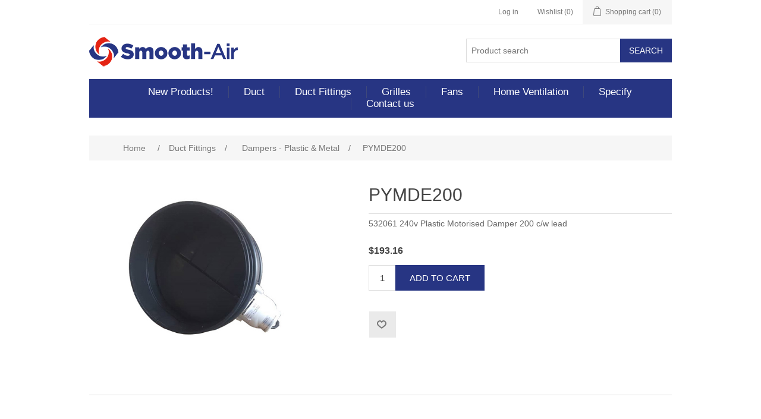

--- FILE ---
content_type: text/html; charset=utf-8
request_url: https://smooth-air.co.nz/pymde200
body_size: 30738
content:
<!DOCTYPE html><html lang=en dir=ltr class=html-product-details-page><head><title>PYMDE200 - Smooth-Air</title><meta charset=UTF-8><meta name=description content="532061  240v Plastic Motorised Damper 200 c/w lead"><meta name=keywords content="Smooth-Air products include: duct,duct fittings,grilles,fans,Cowls &amp; Flashings,duct heaters,Duct System design,Fire Damper,heat exchange,heat pump supplies and home ventilation products."><meta name=generator content=nopCommerce><meta name=viewport content="width=device-width, initial-scale=1"><script id=mcjs>!function(n,t,i,r,u){r=n.createElement(t);u=n.getElementsByTagName(t)[0];r.async=1;r.src=i;u.parentNode.insertBefore(r,u)}(document,"script","https://chimpstatic.com/mcjs-connected/js/users/23958b440b1759878d0e80c20/bf17fe6ce231a26ebdcbce415.js")</script><meta property=og:type content=product><meta property=og:title content=PYMDE200><meta property=og:description content="532061  240v Plastic Motorised Damper 200 c/w lead"><meta property=og:image content=https://smooth-air.co.nz/images/thumbs/default-image_550.png><meta property=og:image:url content=https://smooth-air.co.nz/images/thumbs/default-image_550.png><meta property=og:url content=https://smooth-air.co.nz/pymde200><meta property=og:site_name content=Smooth-Air><meta property=twitter:card content=summary><meta property=twitter:site content=Smooth-Air><meta property=twitter:title content=PYMDE200><meta property=twitter:description content="532061  240v Plastic Motorised Damper 200 c/w lead"><meta property=twitter:image content=https://smooth-air.co.nz/images/thumbs/default-image_550.png><meta property=twitter:url content=https://smooth-air.co.nz/pymde200><link rel=stylesheet href="/css/Product.Head.styles.css?v=6nTk6d12Xe1RenOdCCb46QNaNFY"><script async src="https://www.googletagmanager.com/gtag/js?id=G-TME128X1K1"></script><script>function gtag(){dataLayer.push(arguments)}window.dataLayer=window.dataLayer||[];gtag("js",new Date);gtag("config","G-TME128X1K1")</script><link rel=canonical href=https://smooth-air.co.nz/pymde200><link rel=apple-touch-icon sizes=180x180 href=/icons/icons_0/apple-touch-icon.png><link rel=icon type=image/png sizes=32x32 href=/icons/icons_0/favicon-32x32.png><link rel=icon type=image/png sizes=192x192 href=/icons/icons_0/android-chrome-192x192.png><link rel=icon type=image/png sizes=16x16 href=/icons/icons_0/favicon-16x16.png><link rel=manifest href=/icons/icons_0/site.webmanifest><link rel=mask-icon href=/icons/icons_0/safari-pinned-tab.svg color=#5bbad5><link rel="shortcut icon" href=/icons/icons_0/favicon.ico><meta name=msapplication-TileColor content=#2d89ef><meta name=msapplication-TileImage content=/icons/icons_0/mstile-144x144.png><meta name=msapplication-config content=/icons/icons_0/browserconfig.xml><meta name=theme-color content=#ffffff><body><input name=__RequestVerificationToken type=hidden value=CfDJ8Ez6CJgw3GxHpA_mmMWgJR5jEwedAXIHcaW9EjE-UlIi4Dr50WZvDVRt6GQbRWJ4s3m-2VwPdYejsCcQZ7nASovS5FRf6BXdmXGY8804qqURlPx-lV7LynuuCsSV1x1GJlIyx2CBhqGcz3_l_jTDWxA><div class=ajax-loading-block-window style=display:none></div><div id=dialog-notifications-success title=Notification style=display:none></div><div id=dialog-notifications-error title=Error style=display:none></div><div id=dialog-notifications-warning title=Warning style=display:none></div><div id=bar-notification class=bar-notification-container data-close=Close></div><!--[if lte IE 8]><div style=clear:both;height:59px;text-align:center;position:relative><a href=http://www.microsoft.com/windows/internet-explorer/default.aspx target=_blank> <img src=/Themes/DefaultClean/Content/images/ie_warning.jpg height=42 width=820 alt="You are using an outdated browser. For a faster, safer browsing experience, upgrade for free today."> </a></div><![endif]--><div class=master-wrapper-page><div class=header><div class=header-upper><div class=header-selectors-wrapper></div><div class=header-links-wrapper><div class=header-links><ul><li><a href="/login?returnUrl=%2Fpymde200" class=ico-login>Log in</a><li><a href=/wishlist class=ico-wishlist> <span class=wishlist-label>Wishlist</span> <span class=wishlist-qty>(0)</span> </a><li id=topcartlink><a href=/cart class=ico-cart> <span class=cart-label>Shopping cart</span> <span class=cart-qty>(0)</span> </a></ul></div><div id=flyout-cart class=flyout-cart><div class=mini-shopping-cart><div class=count>You have no items in your shopping cart.</div></div></div></div></div><div class=header-lower><div class=header-logo><a href="/"> <img title="Smooth-Air logo" alt=Smooth-Air src=/images/thumbs/smooth-air-logo.png> </a></div><div class="search-box store-search-box"><form method=get id=small-search-box-form action=/search><input type=text class=search-box-text id=small-searchterms autocomplete=off name=q placeholder="Product search" aria-label="Product Search">  <input type=hidden class=instantSearchResourceElement data-highlightfirstfoundelement=true data-minkeywordlength=2 data-defaultproductsortoption=5 data-instantsearchurl=/instantSearchFor data-searchpageurl=/search data-searchinproductdescriptions=true data-numberofvisibleproducts=5 data-noresultsresourcetext=" No data found."> <button type=submit class="button-1 search-box-button">Search</button></form></div></div></div><div class=header-menu><ul class="top-menu notmobile"><li><a href=/new-products>New Products! </a><li><a href=/duct>Duct </a><div class=sublist-toggle></div><ul class="sublist first-level"><li><a href=/flexible-duct-insulated>Flexible Duct - Insulated </a><li><a href=/flexible-duct-nude>Flexible Duct - Nude </a><li><a href=/rigi-flex>Rigi-Flex </a><li><a href=/rigid-tube>Rigid Tube </a><li><a href=/pvc-ducting>PVC Ducting </a><li><a href=/td-panel>TD panel </a><li><a href=/duct-ductsox>DuctSox </a><li><a href=/manufactured-duct>Manufactured Duct </a><li><a href=/duct-manufacturing-supplies>Duct Manufacturing Supplies </a><li><a href=/duct-flange-systems>Duct Flange Systems </a><li><a href=/duct-installation>Duct Installation </a></ul><li><a href=/duct-fittings>Duct Fittings </a><div class=sublist-toggle></div><ul class="sublist first-level"><li><a href=/duct-fit-y>Y Branch Plastic insulated or plain </a><li><a href=/branches-insulated-with-metal-fittings>Branches - insulated metal </a><li><a href=/branch-take-off-bto>Branch Take Off (BTO) </a><li><a href=/plastic-adaptors-accessories-2>Plastic Adaptors &amp; Accessories </a><li><a href=/spigots-spigot-dampers>Spigots &amp; Spigot Dampers </a><li><a href=/dampers-plastic-metal>Dampers - Plastic &amp; Metal </a><li><a href=/metal-fittings>Metal Fittings </a><li><a href=/filters-and-filter-boxes>Filters &amp; Filter Boxes </a></ul><li><a href=/grilles>Grilles </a><div class=sublist-toggle></div><ul class="sublist first-level"><li><a href=/ceiling-diffusers-plastic>Ceiling Diffusers - Plastic </a><li><a href=/metal-diffusers-domestic>Metal Diffusers - Domestic </a><li><a href=/rectangular-ceiling-diffusers-plastic>Rectangular Ceiling Diffusers - Plastic </a><li><a href=/rectangular-ceiling-diffusers-metal>Rectangular Ceiling Diffusers - Metal </a><li><a href=/swirl-diffusers>Swirl Diffusers </a><li><a href=/return-air-grilles>Return Air Grilles </a><li><a href=/wall-grilles>Wall Grilles </a><li><a href=/floor-grilles>Floor Grilles </a><li><a href=/door-grilles>Door Grilles </a><li><a href=/external-ventilation-grilles>External Ventilation Grilles </a><li><a href=/commercial-air-distribution-equipment>Commercial Air Distribution Equipment </a></ul><li><a href=/fans>Fans </a><div class=sublist-toggle></div><ul class="sublist first-level"><li><a href=/fan-selection-guide>Fan Selection Program </a><li><a href=/fan-units>Fan Units </a><li><a href=/commercial-fans>Commercial Fans </a><li><a href=/domestic-fans>Domestic Fans </a><li><a href=/special-application-fans>Special Application Fans </a><li><a href=/fan-accessories>Fan Accessories </a></ul><li><a href=/homeventilation>Home Ventilation</a><div class=sublist-toggle></div><ul class="sublist first-level"><li><a href=/airtouch>AirTouch</a><li><a href=/heat-transfer-unit>Heat transfer Unit</a><li><a href=/hex390>HEX390</a><li><a href=/dry-matic>Dry-Matic</a></ul><li><a href=/speciality-products>Specify</a><li><a href=/contactus>Contact us</a></ul><div class=menu-toggle>Menu</div><ul class="top-menu mobile"><li><a href=/new-products>New Products! </a><li><a href=/duct>Duct </a><div class=sublist-toggle></div><ul class="sublist first-level"><li><a href=/duct-design>Ducting Design </a><li><a href=/flexible-duct-insulated>Flexible Duct - Insulated </a><li><a href=/flexible-duct-nude>Flexible Duct - Nude </a><li><a href=/rigi-flex>Rigi-Flex </a><li><a href=/rigid-tube>Rigid Tube </a><li><a href=/pvc-ducting>PVC Ducting </a><li><a href=/td-panel>TD panel </a><li><a href=/duct-ductsox>DuctSox </a><li><a href=/manufactured-duct>Manufactured Duct </a><li><a href=/duct-manufacturing-supplies>Duct Manufacturing Supplies </a><li><a href=/duct-flange-systems>Duct Flange Systems </a><li><a href=/duct-installation>Duct Installation </a></ul><li><a href=/duct-fittings>Duct Fittings </a><div class=sublist-toggle></div><ul class="sublist first-level"><li><a href=/duct-fit-y>Y Branch Plastic insulated or plain </a><li><a href=/branches-insulated-with-metal-fittings>Branches - insulated metal </a><li><a href=/branch-take-off-bto>Branch Take Off (BTO) </a><li><a href=/plastic-adaptors-accessories-2>Plastic Adaptors &amp; Accessories </a><li><a href=/spigots-spigot-dampers>Spigots &amp; Spigot Dampers </a><li><a href=/dampers-plastic-metal>Dampers - Plastic &amp; Metal </a><li><a href=/metal-fittings>Metal Fittings </a><li><a href=/filters-and-filter-boxes>Filters &amp; Filter Boxes </a></ul><li><a href=/grilles>Grilles </a><div class=sublist-toggle></div><ul class="sublist first-level"><li><a href=/ceiling-diffusers-plastic>Ceiling Diffusers - Plastic </a><li><a href=/metal-diffusers-domestic>Metal Diffusers - Domestic </a><li><a href=/rectangular-ceiling-diffusers-plastic>Rectangular Ceiling Diffusers - Plastic </a><li><a href=/rectangular-ceiling-diffusers-metal>Rectangular Ceiling Diffusers - Metal </a><li><a href=/swirl-diffusers>Swirl Diffusers </a><li><a href=/return-air-grilles>Return Air Grilles </a><li><a href=/wall-grilles>Wall Grilles </a><li><a href=/floor-grilles>Floor Grilles </a><li><a href=/door-grilles>Door Grilles </a><li><a href=/external-ventilation-grilles>External Ventilation Grilles </a><li><a href=/commercial-air-distribution-equipment>Commercial Air Distribution Equipment </a><li><a href=/tube-diffusers>Tube Diffusers </a><li><a href=/plastic-adaptors-accessories>Plastic Adaptors &amp; Accessories </a><li><a href=/echidna-grille-adaptors-cushion-heads>Echidna, Grille Adaptors &amp; Grille Boxes </a></ul><li><a href=/fans>Fans </a><div class=sublist-toggle></div><ul class="sublist first-level"><li><a href=/fan-selection-guide>Fan Selection Program </a><li><a href=/fan-units>Fan Units </a><li><a href=/commercial-fans>Commercial Fans </a><li><a href=/domestic-fans>Domestic Fans </a><li><a href=/special-application-fans>Special Application Fans </a><li><a href=/fan-accessories>Fan Accessories </a></ul><li><a href=/cowls-flashings>Cowls &amp; Flashings </a><div class=sublist-toggle></div><ul class="sublist first-level"><li><a href=/madonna-cowl>Madonna Cowl &amp; Roof Flashings </a><li><a href=/cowl-flash>Flashings - Wall </a><li><a href=/roof-penetration-kits>Roof Penetration Kits </a><li><a href=/wind-driven-ventilators>Wind Driven Ventilators </a></ul><li><a href=/duct-heaters>Duct Heaters </a><div class=sublist-toggle></div><ul class="sublist first-level"><li><a href=/duct-heaters-2>Duct Heaters </a><li><a href=/duct-heater-accessories>Duct Heater Accessories </a></ul><li><a href=/duct-system-design>Duct System Design </a><div class=sublist-toggle></div><ul class="sublist first-level"><li><a href=/test-equipment-tools>Test Equipment &amp; Tools </a><li><a href=/zone-controls>Zone Controls </a></ul><li><a href=/fire-dampers>Fire Dampers </a><div class=sublist-toggle></div><ul class="sublist first-level"><li><a href=/fire-dampers-3>Fire Dampers </a></ul><li><a href=/heat-exchange>Heat Exchange </a><div class=sublist-toggle></div><ul class="sublist first-level"><li><a href=/heat-exchange-installation-kits>Heat Exchange Installation Kits </a><li><a href=/heat-exchange-commercial>Heat Exchange Commercial </a><li><a href=/heat-exchange-domestic>Heat Exchange Domestic </a></ul><li><a href=/heat-pump-supplies>Heat Pump Supplies </a><div class=sublist-toggle></div><ul class="sublist first-level"><li><a href=/heatpump-tools-and-fittings>Heatpump Tools And Fittings </a><li><a href=/pair-coil>Pair Coil </a><li><a href=/pipeline-conduit-capping>Pipeline Conduit Capping </a><li><a href=/condensate-pipe-pumps-etc>Condensate Pipe, Pumps etc </a><li><a href=/mounting-options>Mounting Options </a><li><a href=/roof-penetration-kits->Roof Penetration Kits </a><li><a href=/fasteners-accessories>Fasteners &amp; Accessories </a><li><a href=/electrical>Electrical </a></ul><li><a href=/home-ventilation>Home Ventilation </a><div class=sublist-toggle></div><ul class="sublist first-level"><li><a href=/homevent-positive-pressure>HomeVent (Positive Pressure) </a><li><a href=/dry-matic-positive-pressure>Dry-Matic (Positive Pressure) </a><li><a href=/htu-heat-transfer-unit>HTU Heat Transfer Unit </a><li><a href=/other-domestic-heat-exchange>Other Domestic Heat Exchange </a></ul><li><a href=/manufacturing>Manufacturing </a><div class=sublist-toggle></div><ul class="sublist first-level"><li><a href=/custom-manufacture>Custom Manufacture </a></ul><li><a href=/specials>Specials </a><div class=sublist-toggle></div><ul class="sublist first-level"><li><a href=/clearance-obsolete-grilles-diffusers>Clearance &amp; Obsolete Grilles &amp; Diffusers </a><li><a href=/clearance-obsolete-dampers-fittings>Clearance &amp; Obsolete Dampers &amp; Fittings </a></ul><li><a href=/speciality-products>Specify</a><li><a href=/contactus>Contact us</a></ul></div><div class=master-wrapper-content><div class=master-column-wrapper><div class=breadcrumb><ul itemscope itemtype=http://schema.org/BreadcrumbList><li><span> <a href="/"> <span>Home</span> </a> </span> <span class=delimiter>/</span><li itemprop=itemListElement itemscope itemtype=http://schema.org/ListItem><a href=/duct-fittings itemprop=item> <span itemprop=name>Duct Fittings</span> </a> <span class=delimiter>/</span><meta itemprop=position content=1><li itemprop=itemListElement itemscope itemtype=http://schema.org/ListItem><a href=/dampers-plastic-metal itemprop=item> <span itemprop=name>Dampers - Plastic &amp; Metal</span> </a> <span class=delimiter>/</span><meta itemprop=position content=2><li itemprop=itemListElement itemscope itemtype=http://schema.org/ListItem><strong class=current-item itemprop=name>PYMDE200</strong> <span itemprop=item itemscope itemtype=http://schema.org/Thing id=/pymde200> </span><meta itemprop=position content=3></ul></div><div class=center-1><div class="page product-details-page"><div class=page-body><form method=post id=product-details-form action=/pymde200><div itemscope itemtype=http://schema.org/Product><meta itemprop=name content=PYMDE200><meta itemprop=sku><meta itemprop=gtin><meta itemprop=mpn content=""><meta itemprop=description content="532061  240v Plastic Motorised Damper 200 c/w lead"><meta itemprop=image content=https://smooth-air.co.nz/images/thumbs/default-image_550.png><div itemprop=offers itemscope itemtype=http://schema.org/Offer><meta itemprop=url content=https://smooth-air.co.nz/pymde200><meta itemprop=price content=167.97><meta itemprop=priceCurrency content=NZD><meta itemprop=priceValidUntil><meta itemprop=availability content=http://schema.org/InStock></div><div itemprop=review itemscope itemtype=http://schema.org/Review><meta itemprop=author content=ALL><meta itemprop=url content=/productreviews/1236></div></div><div data-productid=1236><div class=product-essential><div class=gallery><div class=picture><img alt=PYMDE200 src=images/items/450/PYMDE200.jpg title="Picture of PYMDE200"></div></div><div class=overview><div class=product-name><h1>PYMDE200</h1></div><div class=short-description>532061 240v Plastic Motorised Damper 200 c/w lead</div><div class=additional-details></div><div class=prices><div class=product-price><span id=price-value-1236 class=price-value-1236> $193.16 </span></div></div><div class=add-to-cart><div class=add-to-cart-panel><label class=qty-label for=addtocart_1236_EnteredQuantity>Qty:</label> <input id=product_enteredQuantity_1236 class=qty-input type=text aria-label="Enter a quantity" data-val=true data-val-required="The Qty field is required." name=addtocart_1236.EnteredQuantity value=1> <button type=button id=add-to-cart-button-1236 class="button-1 add-to-cart-button" data-productid=1236 onclick="return AjaxCart.addproducttocart_details(&#34;/addproducttocart/details/1236/1&#34;,&#34;#product-details-form&#34;),!1">Add to cart</button></div></div><div class=overview-buttons><div class=add-to-wishlist><input type=button id=add-to-wishlist-button-1236 class="button-2 add-to-wishlist-button" data-productid=1236 title="Add to wishlist"></div><div class="custom-modal add-Wishlist-modal add-Wishlist-page-modal" id=add-wishlist-modal-1236 style=display:none><div class=modal-inner><h4>Please choose a Wishlist for the selected product.<span class="btn-modal other close-modal"></span></h4><div class=list><div class=check-box id=check-box-1236></div></div><div class=crete-wishlist-btn><div class=flex><div class=input-group><input type=text id=wishlist-new-name-1236 placeholder="Enter wishlist name"><div class=error></div><div class=success></div></div><input type=button class=btn-create value="Create Wishlist" id=btn-create-wishlist-1236></div></div><div class=modal-bottom><input type=button id=add-to-wishlist-btn-1236 class=btn-modal value="Add To Wishlist"></div></div></div><div class=custom-modal-overlayer></div></div></div></div><div class=product-collateral></div><div class="also-purchased-products-grid product-grid"><div class=title><strong>Customers who bought this item also bought</strong></div><div class=item-grid><div class=item-box><div class=product-item data-productid=110><div class=picture><a href=/py6200 title="Show details for PY6200"> <img alt="Picture of PY6200" src=/images/items/450/PY6200.jpg title="Show details for PY6200"> </a></div><div class=details><h2 class=product-title><a href=/py6200>PY6200</a></h2><div class=description>110004 Insulated Flex 200 x 6m R0.6</div><div class=add-info><div class=prices><span class="price actual-price">$72.56</span></div><div class=buttons><button type=button value="Add to cart" class="button-2 product-box-add-to-cart-button" onclick="return AjaxCart.addproducttocart_catalog(&#34;/addproducttocart/catalog/110/1/1&#34;),!1">Add to cart</button> <button type=button value="Add to wishlist" title="Add to wishlist" class="button-2 add-to-wishlist-button" id=add-wishlist-modal-btn-110 onclick="return AddToWishlistModalCatalog(&#34;110&#34;),!1"></div></div></div></div></div><div class=item-box><div class=product-item data-productid=111><div class=picture><a href=/py6250 title="Show details for PY6250"> <img alt="Picture of PY6250" src=/images/items/450/PY6250.jpg title="Show details for PY6250"> </a></div><div class=details><h2 class=product-title><a href=/py6250>PY6250</a></h2><div class=description>110006 Insulated Flex 250 x 6m R0.6</div><div class=add-info><div class=prices><span class="price actual-price">$84.66</span></div><div class=buttons><button type=button value="Add to cart" class="button-2 product-box-add-to-cart-button" onclick="return AjaxCart.addproducttocart_catalog(&#34;/addproducttocart/catalog/111/1/1&#34;),!1">Add to cart</button> <button type=button value="Add to wishlist" title="Add to wishlist" class="button-2 add-to-wishlist-button" id=add-wishlist-modal-btn-111 onclick="return AddToWishlistModalCatalog(&#34;111&#34;),!1"></div></div></div></div></div><div class=item-box><div class=product-item data-productid=114><div class=picture><a href=/py6400 title="Show details for PY6400"> <img alt="Picture of PY6400" src=/images/items/450/PY6400.jpg title="Show details for PY6400"> </a></div><div class=details><h2 class=product-title><a href=/py6400>PY6400</a></h2><div class=description>110012 Insulated Flex 400 x 6m R0.6</div><div class=add-info><div class=prices><span class="price actual-price">$146.47</span></div><div class=buttons><button type=button value="Add to cart" class="button-2 product-box-add-to-cart-button" onclick="return AjaxCart.addproducttocart_catalog(&#34;/addproducttocart/catalog/114/1/1&#34;),!1">Add to cart</button> <button type=button value="Add to wishlist" title="Add to wishlist" class="button-2 add-to-wishlist-button" id=add-wishlist-modal-btn-114 onclick="return AddToWishlistModalCatalog(&#34;114&#34;),!1"></div></div></div></div></div><div class=item-box><div class=product-item data-productid=112><div class=picture><a href=/py6300 title="Show details for PY6300"> <img alt="Picture of PY6300" src=/images/items/450/PY6300.jpg title="Show details for PY6300"> </a></div><div class=details><h2 class=product-title><a href=/py6300>PY6300</a></h2><div class=description>110008 Insulated Flex 300 x 6m R0.6</div><div class=add-info><div class=prices><span class="price actual-price">$106.16</span></div><div class=buttons><button type=button value="Add to cart" class="button-2 product-box-add-to-cart-button" onclick="return AjaxCart.addproducttocart_catalog(&#34;/addproducttocart/catalog/112/1/1&#34;),!1">Add to cart</button> <button type=button value="Add to wishlist" title="Add to wishlist" class="button-2 add-to-wishlist-button" id=add-wishlist-modal-btn-112 onclick="return AddToWishlistModalCatalog(&#34;112&#34;),!1"></div></div></div></div></div></div></div></div><input name=__RequestVerificationToken type=hidden value=CfDJ8Ez6CJgw3GxHpA_mmMWgJR5jEwedAXIHcaW9EjE-UlIi4Dr50WZvDVRt6GQbRWJ4s3m-2VwPdYejsCcQZ7nASovS5FRf6BXdmXGY8804qqURlPx-lV7LynuuCsSV1x1GJlIyx2CBhqGcz3_l_jTDWxA></form></div></div></div></div></div><div class=footer><div class=footer-upper><div class="footer-block information"><div class=title><strong>Information</strong></div><ul class=list><li><a href=/credit-account-application-forms>Application Forms</a><li><a href=/privacy-notice>Privacy notice</a><li><a href=/conditions-of-use>Terms of Trade</a><li><a href=/about-us>About us</a><li><a href=/contactus>Contact us</a></ul></div><div class="footer-block customer-service"><div class=title><strong>Home Ventilation</strong></div><ul class=list><li><a href=/airtouch>AirTouch</a><li><a href=/hex390>HEX390</a><li><a href=/dry-matic>Dry-Matic</a><li><a href=/heat-transfer-unit>Heat Transfer Unit</a></ul></div><div class="footer-block my-account"><div class=title><strong>My account</strong></div><ul class=list><li><a href=/customer/info>My account</a><li><a href=/order/history>Orders</a><li><a href=/cart>Shopping cart</a></ul></div><div class="footer-block follow-us"><div class=social><div class=title><strong>Follow us</strong></div><ul class=networks><li class=facebook><a href="https://www.facebook.com/smoothairproductsnz/" target=_blank rel="noopener noreferrer">Facebook</a><li class=twitter><a href="https://www.instagram.com/smoothairproductsnz/" target=_blank rel="noopener noreferrer">Twitter</a><li class=rss><a href=https://nz.linkedin.com/company/smooth-air target=_blank rel="noopener noreferrer">FollowUs on LinkedIn</a></ul></div></div></div><div class=footer-lower><div class=footer-info><span class=footer-disclaimer>Copyright &copy; 2026 Smooth-Air. All rights reserved.</span></div></div><div class="custom-modal add-Wishlist-modal" id=add-wishlist-popup></div><div class=custom-modal-overlayer></div><script asp-location=Footer>function AddToWishlistModalCatalog(n){$("#add-wishlist-popup").removeClass("active");$(".custom-modal-overlayer").removeClass("active");$("body").removeClass("open-modal");var t={productId:n,isCatalog:!0};addAntiForgeryToken(t);$.ajax({url:"/wishlistmodalpopup",cache:!1,type:"POST",data:t,success:function(n){return(n.success&&n.html&&($("#add-wishlist-popup").html(n.html),$("#add-wishlist-popup").addClass("active"),$(".custom-modal-overlayer").addClass("active"),$("body").addClass("open-modal")),n.redirect)?(location.href=n.redirect,!0):!1}})}function CreateWishlistCatalog(n){var i=$("#wishlist-new-name-"+n).val(),t={newWishlistName:i};addAntiForgeryToken(t);$.ajax({url:"/createwishlist",data:t,type:"POST",success:function(t){t.success?($(".success").show(),$(".error").hide(),AddToWishlistModalCatalog(n),$("#wishlist-new-name-"+n).val(""),$(".success").html(t.Message)):($(".error").html(t.Message),$(".error").show(),$(".success").hide())}})}function AddToWishlistFromCatalog(n){$.ajax({url:"/addproducttowishlist",data:n,type:"POST",success:function(n){return($("#add-wishlist-popup").removeClass("active"),$(".custom-modal-overlayer").removeClass("active"),$("body").removeClass("open-modal"),n.updatetopwishlistsectionhtml&&$(AjaxCart.topwishlistselector).html(n.updatetopwishlistsectionhtml),n.message)?(n.success==!0?AjaxCart.usepopupnotifications==!0?displayPopupNotification(n.message,"success",!0):displayBarNotification(n.message,"success",3500):AjaxCart.usepopupnotifications==!0?displayPopupNotification(n.message,"error",!0):displayBarNotification(n.message,"error",0),!1):n.redirect?(location.href=n.redirect,!0):!1}})}function AddToWishlistButtonFunction(n){var t="",i;$("input:checkbox[name=wishlist-chk-"+n+"]:checked").each(function(){t=t!=""?t+","+$(this).val():$(this).val()});i={productId:n,shoppingCartTypeId:2,quantity:1,wishlistIds:t};addAntiForgeryToken(i);AddToWishlistFromCatalog(i,n)}function ClosePopUp(){$("#add-wishlist-popup").removeClass("active");$(".custom-modal-overlayer").removeClass("active");$("body").removeClass("open-modal")}</script></div></div><script src="/js/Product.Footer.scripts.js?v=HfUvJOdpbmmQT6iewHqa_BTyaZE"></script><script>$(document).ready(function(){$("#addtocart_1236_EnteredQuantity").on("keydown",function(n){if(n.keyCode==13)return $("#add-to-cart-button-1236").trigger("click"),!1});$("#product_enteredQuantity_1236").on("input propertychange paste",function(){var n={productId:1236,quantity:$("#product_enteredQuantity_1236").val()};$(document).trigger({type:"product_quantity_changed",changedData:n})})})</script><script>function AddToWishlistModalProductDetail(n){var t={productId:n,isCatalog:!1};addAntiForgeryToken(t);$.ajax({url:"/wishlistmodalpopup",data:t,type:"POST",success:function(t){t.success&&t.html&&$("#check-box-"+n).html(t.html)}})}</script><script>$(document).ready(function(){$(".add-Wishlist-page-modal").insertAfter(".overview-buttons");$(".custom-modal-overlayer").insertAfter(".overview-buttons");$("#add-to-wishlist-button-1236").on("click",function(){AddToWishlistModalProductDetail(1236);$("#add-wishlist-modal-1236").addClass("active");$(".custom-modal-overlayer").addClass("active");$("body").addClass("open-modal")});$(".close-modal").on("click",function(){$("#add-wishlist-modal-1236").removeClass("active");$(".custom-modal-overlayer").removeClass("active");$("body").removeClass("open-modal")});$(".error").hide();$(".success").hide();$("#btn-create-wishlist-1236").click(function(){var t=$("#wishlist-new-name-1236").val(),n={newWishlistName:t};addAntiForgeryToken(n);$.ajax({url:"/createwishlist",data:n,type:"POST",success:function(n){n.success?($(".success").html(n.Message),$(".error").hide(),AddToWishlistModalProductDetail(1236),$("#wishlist-new-name-1236").val("")):($(".error").html(n.Message),$(".error").show(),$(".success").hide())}})})});$(document).ready(function(){$("#add-to-wishlist-btn-1236").click(function(){$.ajax({url:"/addproducttocart/details/1236/2",data:$("#product-details-form").serialize(),type:"POST",success:function(n){return($("#add-wishlist-modal-1236").removeClass("active"),$(".custom-modal-overlayer").removeClass("active"),$("body").removeClass("open-modal"),n.updatetopwishlistsectionhtml&&$(AjaxCart.topwishlistselector).html(n.updatetopwishlistsectionhtml),n.message)?(n.success==!0?AjaxCart.usepopupnotifications==!0?displayPopupNotification(n.message,"success",!0):displayBarNotification(n.message,"success",3500):AjaxCart.usepopupnotifications==!0?displayPopupNotification(n.message,"error",!0):displayBarNotification(n.message,"error",0),!1):n.redirect?(location.href=n.redirect,!0):!1},complete:AjaxCart.resetLoadWaiting,error:AjaxCart.ajaxFailure})})});$(document).ready(function(){$("#wishlist-new-name-1236").on("keydown",function(n){if(n.keyCode==13)return $("#btn-create-wishlist-1236").trigger("click"),!1})})</script><script>$(document).ready(function(){$(".header").on("mouseenter","#topcartlink",function(){$("#flyout-cart").addClass("active")});$(".header").on("mouseleave","#topcartlink",function(){$("#flyout-cart").removeClass("active")});$(".header").on("mouseenter","#flyout-cart",function(){$("#flyout-cart").addClass("active")});$(".header").on("mouseleave","#flyout-cart",function(){$("#flyout-cart").removeClass("active")})})</script><script id=instantSearchItemTemplate type=text/x-kendo-template>
    <div class="instant-search-item" data-url="${ data.CustomProperties.Url }">
        <a href="${ data.CustomProperties.Url }">
            <div class="img-block">
                <img src="${ data.DefaultPictureModel.ImageUrl }" alt="${ data.Name }" title="${ data.Name }" style="border: none">
            </div>
            <div class="detail">
                <div class="title">${ data.Name }</div>
                <div class="price"># var price = ""; if (data.ProductPrice.Price) { price = data.ProductPrice.Price } # #= price #</div>           
            </div>
        </a>
    </div>
</script><script>$("#small-search-box-form").on("submit",function(n){$("#small-searchterms").val()==""&&(alert("Please enter some search keyword"),$("#small-searchterms").focus(),n.preventDefault())})</script><script>var localized_data={AjaxCartFailure:"Failed to add the product. Please refresh the page and try one more time."};AjaxCart.init(!1,".header-links .cart-qty",".header-links .wishlist-qty","#flyout-cart",localized_data)</script><script>$(document).ready(function(){$(".menu-toggle").on("click",function(){$(this).siblings(".top-menu.mobile").slideToggle("slow")});$(".top-menu.mobile .sublist-toggle").on("click",function(){$(this).siblings(".sublist").slideToggle("slow")})})</script><script>$(document).ready(function(){$(".footer-block .title").on("click",function(){var n=window,t="inner",i;"innerWidth"in window||(t="client",n=document.documentElement||document.body);i={width:n[t+"Width"],height:n[t+"Height"]};i.width<769&&$(this).siblings(".list").slideToggle("slow")})})</script><script>$(document).ready(function(){$(".block .title").on("click",function(){var n=window,t="inner",i;"innerWidth"in window||(t="client",n=document.documentElement||document.body);i={width:n[t+"Width"],height:n[t+"Height"]};i.width<1001&&$(this).siblings(".listbox").slideToggle("slow")})})</script>